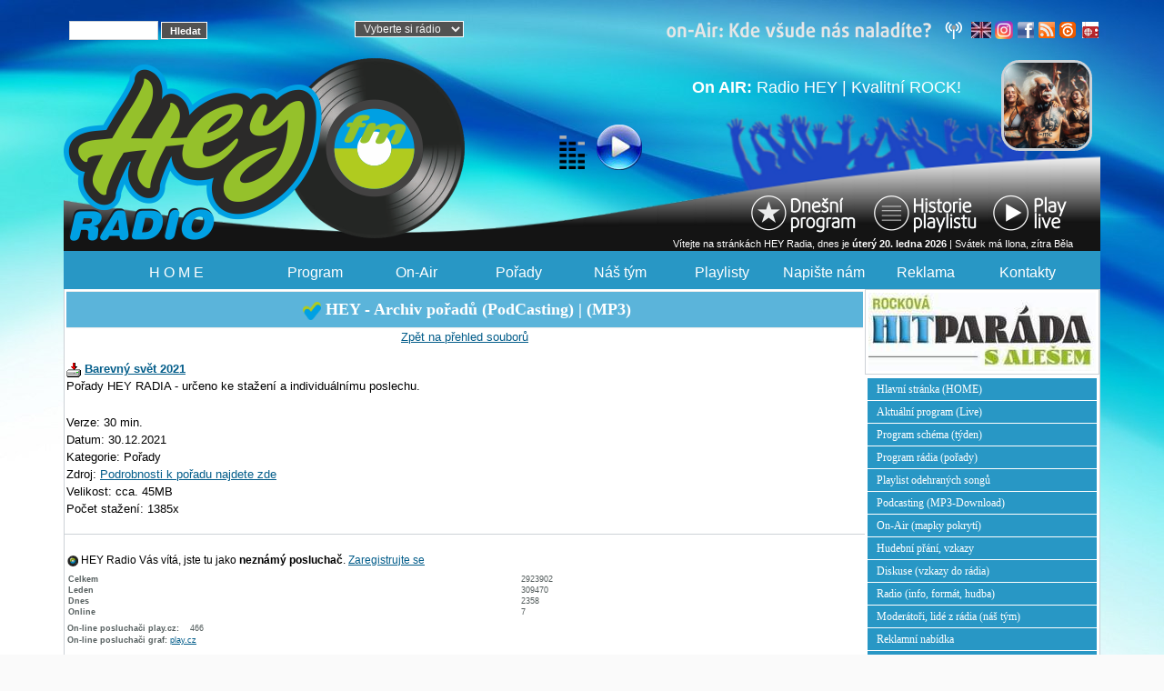

--- FILE ---
content_type: text/html; charset=UTF-8
request_url: https://www.heyradio.cz/download.php?akce=detail&id_detail=1563&sekce=17
body_size: 28749
content:
﻿<!DOCTYPE html>
<html lang="cs">
<head>
<!-- Google tag (gtag.js) -->
  <script async src="https://www.googletagmanager.com/gtag/js?id=G-4JHSV87HXF"></script>
  <script>
  window.dataLayer = window.dataLayer || [];
  function gtag(){dataLayer.push(arguments);}
  gtag('js', new Date());
  gtag('config', 'G-4JHSV87HXF');
  </script>
    <title>RADIO HEY - The Power Of Rock!</title>
    <meta http-equiv="Content-Type" content="text/html; charset=windows-1250">
    <meta name="author" content="Miroslav Pýcha">
    <meta name="category" content="HEY RADIO | Na nic si nehrajem">
    <meta name="description" content="HEY RADIO | S námi Vám bude hey!">
    <meta name="robots" content="all,follow">
    <meta name="googlebot" content="index,follow,snippet,archive">
    <meta name="keywords" content="Radio HEY, Rozhlasové vysílání, Reklama, Rock, Oldies, Rock and Pop, FM DAB+">
    <meta name="robots" content="all,follow">
    <meta property="og:title" content="RADIO HEY - The Power Of Rock!">
    <meta property="og:type" content="website" />
    <meta property="og:description" content="Nalaď si rádio HEY a poslouchej skvělou rockovou muziku. S námi ti bude Hey!">
    <meta property="og:image" content="https://heyradio.cz/image/freestyle/HEY_logo_head_400x220.jpg">
    <meta property="og:url" content="https://heyradio.cz/">
    <meta name="viewport" content="width=device-width, initial-scale=1" />
    <link href="/assets/bootstrap/css/bootstrap.min.css" rel="stylesheet" />
    <link rel="stylesheet" href="image/freestyle/heystyle2022.css?v=25" type="text/css">
    <link REL="SHORTCUT ICON" href="favicon.ico">
    <style>
        .tlacitka { height: 220px; }
        .ikony a { text-decoration: none; }
        @media (max-width: 992px) {
            .tlacitka { height: 170px; }
        }
        @media (max-width: 576px) {
            #hrajeme3 img { width:100%; height:auto; }
            .blok2-telo img { max-width: 100%; height: auto; }
            .blok3-telo img { max-width: 100%; height: auto; }
	    .blok3-telo { border: 0; margin: 0; padding: 0 3; }
	    .blok4-telo { border: 0; margin: 0; padding: 0 3; }
            .image-blok { background-image: none; width: 100%; height: auto; }
            img[align="right"] { margin-left: 0; }
        }
    </style>
</head>
<body>
    <div class="container">
        <div align="zahlavi_">
            <div class="row">
                <div class="col-6 col-md-4 col-lg-3 px-0">
                    <form action="search.php" method="post" title="Vyhledávání ve všech článcích rádia">
                        &nbsp;
                        <input type="text" name="rstext" size="12" class="textpole"> <input type="submit" value=" Hledat" class="tl">
                    </form>
                </div>
                <div class="col-3 col-lg-2 px-0 text-center d-none d-md-block live">
                    <select class="box-white" onchange="window.open(this.options[this.selectedIndex].value, '_blank', 'width=350,height=450');">
                        <option value="">Vyberte si rádio</option>
                    <!--<option value="/play-hey256.html">HEY Radio (MP3-256k)</option>-->
                        <option value="/play-hey.html">HEY Radio (Play.cz 192k)</option>
			<option value="//blackfm.cz/play-blackfm.html">BlackFM Radio (MP3 192k)</option>
                        <option value="//www.radiocolor.cz/play-color.html">COLOR Music (MP3-128k)</option>
                        <option value="//radiosazava.cz/play-sazava.html">Rádio SÁZAVA (MP3-256k)</option>
                        <option value="//limonadovyjoe.cz/play-joe.html">JOE Rádio (MP3-192k)</option>
                    </select>
                </div>
                <div class="col-6 col-md-5 col-lg-7 px-0 text-end ikony">
                    <a title="HEY Radio-všechny naše FM" href="showpage.php?name=on-air" class="d-none d-lg-inline pr-3">
                        <img src="image/freestyle/kde-nas-naladite.png" class="img-fluid" Alt="HEY Radio - všechny naše FM"> &nbsp;
                    </a>
 		    <a href="https://www-heyradio-cz.translate.goog/?_x_tr_sl=cs&_x_tr_tl=en&_x_tr_hl=cs&_x_tr_pto=wapp" style="text-decoration: none">
			<img src="image/freestyle/angl_vlajka2.jpg" hspace="1" height="18" width="22" vspace="0" border="0" Alt="Přelož stránku HEY Radia" onmouseover="this.src='image/freestyle/angl_vlajka1.jpg'" onmouseout="this.src='image/freestyle/angl_vlajka2.jpg'">
		    </a>
                    <a target="_blank" href="http://www.instagram.com/radio_hey/" style="text-decoration: none">
                        <img src="image/freestyle/instagram02.png" hspace="0" vspace="0" border="0" height="20" width="20" Alt="Sleduj rádio HEY na Instagramu" onmouseover="this.src='image/freestyle/instagram01.png'" onmouseout="this.src='image/freestyle/instagram02.png'">
                    </a>
                    <a target="_blank" href="http://www.facebook.com/radiohey/" style="text-decoration: none">
                        <img src="image/freestyle/fb1.png" hspace="2" vspace="0" border="0" height="18" width="18" Alt="Sleduj rádio HEY na facebooku" onmouseover="this.src='image/freestyle/fb2.png'" onmouseout="this.src='image/freestyle/fb1.png'">
                    </a>
                    <a href="/rss.php" style="text-decoration: none">
                        <img src="image/freestyle/rss1.png" border="0" hspace="0" vspace="0" height="18" width="18" Alt="RSS kanál HEY Radia" onmouseover="this.src='image/freestyle/rss2.png'" onmouseout="this.src='image/freestyle/rss1.png'">
                    </a>

                    <a target="_blank" href="http://www.play.cz/radio/hey-radio/" style="text-decoration: none">
                        <img src="image/freestyle/play_cz1.png" height="18" width="18" border="0" hspace="2" Alt="Play.cz - HEY Radio" onmouseover="this.src='image/freestyle/play_cz2.png'" onmouseout="this.src='image/freestyle/play_cz1.png'">

                    <a target="_blank" href="https://mytuner-radio.com/radio/hey-radio-454292/" style="text-decoration: none">
                        <img src="image/mytunerradio_apk.png" height="18" width="18" border="0" hspace="2" Alt="APP My Tuner Radio - HEY Radio" onmouseover="this.src='image/mytunerradio_apk.png'" onmouseout="this.src='image/mytunerradio_apk.png'">
                    </a>
                </div>
            </div>
            <div class="d-none d-lg-block" style="position:relative">
                <div class="row" style="position:absolute;width:calc(100% + 15px)">
                    <div class="col-md-5 px-0">
                        <a href="/" style="position:absolute">
                            <img src="/image/freestyle/HEY_logo_head2022.png" class="img-fluid logo" Alt="HEY RADIO - s námi Vám bude HEY!" align="left">
                        </a>
                    </div>
                    <div id="hrajeme" class="col-12 col-lg-7 px-0"></div>
                </div>
            </div>
            <div class="row head_2017">
                <div class="col">
                    <div class="d-lg-none" style="white-space:nowrap">
                        <a title="Poslouchej HEY RADIO - živé vysílání" href="javascript: OpenPlayMp3();">
                            <img src="/image/music.gif" alt="music" height="40" width="30" vspace="10">
                            <img src="/image/freestyle/play1.png" class="play" alt="play" hspace="10" vspace="10" border="0">
                        </a>
                    </div>
                </div>
                <div class="col-auto">
                    <div class="row d-table-row">
                        <div class="col-auto d-table-cell align-middle">
                            <div class="d-none d-lg-block" style="white-space:nowrap">
                                <a title="Poslouchej HEY RADIO - živé vysílání" href="javascript: OpenPlayMp3();">
                                    <img src="/image/music.gif" alt="music" height="40" width="30" vspace="10">
                                    <img src="/image/freestyle/play1.png" class="play" alt="play" hspace="10" vspace="10" border="0">
                                </a>
                            </div>
                        </div>
                        <div class="col d-none d-lg-table-cell align-bottom tlacitka">
                                <div class="text-end">
                                    <a href="/dnes.php" title="Aktuální program rádia, právě teď vysíláme!"><img src="image/freestyle/dnesni_program01.png" hspace="0" vspace="0" border="0" Alt="" onmouseover="this.src='image/freestyle/dnesni_program02.png'" onmouseout="this.src='image/freestyle/dnesni_program01.png'"></a>
                                    <a href="/hey-history.php" title="Historie playlistu - co jsme vysílali za poslední 3 dny"><img src="image/freestyle/playlist_historie.png" hspace="0" vspace="0" border="0" Alt="" onmouseover="this.src='image/freestyle/playlist_historie2.png'" onmouseout="this.src='image/freestyle/playlist_historie.png'"></a>
                                    <a href="javascript: OpenPlay256();" title="Klikni pro živé vysílání - play LIVE!"><img src="image/freestyle/play_live.png" hspace="0" vspace="0" border="0" Alt="Play Live" onmouseover="this.src='image/freestyle/play_live3.png'" onmouseout="this.src='image/freestyle/play_live.png'"></a>
                                </div>
                                <div class="svatek text-end">
                                    Vítejte na stránkách HEY Radia, dnes je <strong>úterý&nbsp;20. ledna 2026</strong> | Svátek má Ilona, zítra Běla&nbsp;&nbsp;
                                </div>
                        </div>
                    </div>
                </div>
            </div>
        </div>
        <nav class="row navbar navbar-expand-lg navbar-dark py-0">
            <div id="menu1" class="container-fluid">
                <a class="navbar-brand" href="/">
                    <img src="/image/freestyle/HEY_logo_head2022.png" class="d-lg-none" Alt="RADIO HEY - The Power Of Rock!">
                </a>
                <button class="navbar-toggler" type="button" data-bs-toggle="collapse" data-bs-target="#main-menu" aria-controls="navbarSupportedContent" aria-expanded="false" aria-label="Toggle navigation">
                    <span class="navbar-toggler-icon"></span>
                </button>
                <div id="main-menu" class="collapse navbar-collapse">
                    <ul class="m-0">
                        <li class="nav-item"> <a title="Hlavní domovská stránka - HOME" class="" href="/">H O M E</a> </li>
                        <li class="nav-item">
                            <a title="Program radia - programové schema" href="showpage.php?name=program">Program</a>

                            <ul>
                                <li> <a title="Program na aktuální den" href="showpage.php?name=program">Dnešní program</a> </li>
                                <li> <a title="Přehledná tabulka - týdenní rozvrh" href="showpage.php?name=tyden">Týdenní schema</a> </li>
                                <li> <a title="Přehled našich pořadů - přehledná tabulka" href="showpage.php?name=podcast">Pořady přehled</a> </li>
                                <li> <a title="Naše hudební pořady - podrobnosti" href="showpage.php?name=porady">Pořady podrobně</a> </li>
                                <li> <a title="Hudební speciály - hodinové výběrové sety" href="showpage.php?name=special" class="z">Hudební speciály</a> </li>
                                <li> <a title="Aktuální program, právě teď vysíláme" href="dnes.php">Aktuálně LIVE</a> </li>
                            </ul>
                        </li>
                        <li class="nav-item">
                            <a title="title="Aktuální program - právě teď onAir" href="dnes.php">On-Air</a>
                            <ul>
                                <li> <a title="Poslouchej HEY RADIO - živé vysílání" href="javascript: OpenPlayMp3();">Play live onAIR</a> </li>
                                <li> <a title="Mapka pokrytí - kde nás můžete naladit na FM" href="showpage.php?name=fm_mapa">Pokrytí VKV-FM</a></li>
                                <li> <a title="Jak nás naladíte - formy a způsoby poslechu" href="showpage.php?name=regiony">Pokrytí regiony</a> </li>
                                <li> <a title="Mapka pokrytí - HEY RADIO v multiplexu COLOR DAB+" href="showpage.php?name=dab">Pokrytí DAB+</a></li>
                                <li> <a title="Mapka pokrytí - kde nás můžete naladit na FM" href="showpage.php?name=on-air">Kde nás naladíte</a></li>
                            </ul>
                        </li>
                        <li class="nav-item">
                            <a title="Přehled pořadů, MP3 audio, Podcasting" href="showpage.php?name=podcast">Pořady</a>
                            <ul>
                                <li> <a title="Přehled našich pořadů - přehledná tabulka" href="showpage.php?name=podcast">Pořady přehledně</a> </li>
                                <li> <a title="Přehled našich pořadů - přehledná tabulka" href="showpage.php?name=porady">Pořady podrobně</a> </li>
                                <li> <a title="Sekce pořadů pro stažení" href="download.php">Poslech pořadů</a> </li>
                                <li> <a title="Poslech pořadu, stažení souboru" href="download.php?sekce=16">Rockové démanty</a> </li>
                                <li> <a title="Poslech pořadu, stažení souboru" href="download.php?sekce=11">Playlist MUSIC</a> </li>
                                <li> <a title="Poslech pořadu, stažení souboru" href="download.php?sekce=15">Hudba z Francie</a> </li>
                                <li> <a title="Poslech pořadu, stažení souboru" href="download.php?sekce=5">Hudební výročí</a> </li>
                                <li> <a title="Poslech pořadu, stažení souboru" href="download.php?sekce=4">Pes hraje JAZZ</a> </li>
                                <li> <a title="Poslech pořadu, stažení souboru" href="download.php?sekce=8">Rozhovory (různé)</a> </li>
                            </ul>
                        </li>
                        <li class="nav-item">
                            <a title="Lidé z rádia, moderátoři..." href="showpage.php?name=lide">Náš tým</a>
                            <ul>
                                <li> <a title="Přehledná tabulka - lidé z rádia" href="showpage.php?name=lide">Moderátoři</a> </li>
                                <li> <a title="Moderátoři - podrobně, jednotlivě" href="showpage.php?name=moderatori">Podrobnosti</a> </li>
                                <li> <a title="Informace o rádiu, hudební profil..." href="showpage.php?name=radio">Info o rádiu</a> </li>
                            </ul>
                        <li class="nav-item">
                            <a title="Historie playlistu - co jsme hráli" href="hey-history.php">Playlisty</a>
                            <ul>
                                <li> <a title="Historie odehraných songů posledních 3 dnů" href="hey-history.php">Odehrané songy</a> </li>
                                <li> <a title="Popis a playlisty hudebních pořadů" href="playlist.php">Playlisty pořadů</a> </li>

                            </ul>
                        <li class="nav-item">
                            <a title="Songy na přání, písemné vzkazy, diskuse" href="showpage.php?name=songy">Napište nám</a>
                            <ul>
                                <li> <a title="Formulář pro písničky na přání" href="showpage.php?name=songy">Napište si o song</a> </li>
                                <li> <a title="Diskuse, vzkazy do rádia, atd..." href="showpage.php?name=diskuse">Diskuse</a> </li>
                            </ul>
                        <li class="nav-item">
                            <a title="Reklamní nabídka" href="showpage.php?name=reklama">Reklama</a>
                            <ul>
                                <li> <a title="Reklamní nabídka Radia HEY" href="showpage.php?name=reklama">Nabídka reklamy</a> </li>
                                <li> <a title="Nabídka partnerství k pořadům" href="showpage.php?name=sponzoring">Sponzoring</a> </li>
                                <li> <a title="Jednoduchá prezentace Radia HEY" href="showpage.php?name=radio">Prezentace rádia</a> </li>
				<li> <a title="Reklamní nabídka Radia HEY" href="showpage.php?name=partneri">Partneři rádia</a> </li>
                            </ul>
                        <li class="nav-item"> <a title="Kontakty do rádia" href="showpage.php?name=kontakt">Kontakty</a> </li>
                        <li class="nav-item d-none d-xxl-block"> <a title="eShop Radia HEY" class="" href="https://eshop.heyradio.cz">eShop</a> </li>
                    </ul>
                </div>
            </div>
        </nav>
        <!--<div id="menu1" class="row">
            <div>
            </div>
        </div>-->
                <!--<div align="center">

            <table width="100%" border="0" align="center" cellpadding="0" cellspacing="0">
                <tr><td></td></tr>
            </table>
        </div>-->

        <div class="z"></div>
        <div></div>
        <div class="row">
            <div class="col telo">
                <div class="row">
                    <div class="col px-0"></div>
                    <div class="col-lg-auto px-0">
                        <div class="sloupec"></div>
                    </div>
                </div>
                <div class="row">
                    <div class="col px-0 order-2 order-lg-1"><div class="modryram"><div class="z">
<div class="nadpis-new"><img src="image/odrazka_2.png" height="20" width="20" hspace="5" Alt="">HEY - Archiv pořadů (PodCasting) | (MP3)</div>
<p align="center" class="download-z"><a href="download.php?akce=sekce&amp;sekce=17">Zpět na přehled souborů</a></p>
<div class="download-z">
<a href="download.php?soubor=1563"><img src="image/download.gif" width="16" height="16" border="0" alt="Download..." title="Download..." /></a> <strong><a href="download.php?soubor=1563">Barevný svět 2021</a></strong><br />
Pořady HEY RADIA - určeno ke stažení a individuálnímu poslechu.</div><br />
<div class="download-z">
Verze: 30 min.<br />
Datum: 30.12.2021<br />
Kategorie: Pořady<br />
Zdroj: <a href="showpage.php?name=color-world">Podrobnosti k pořadu najdete zde</a><br />
Velikost: cca. 45MB<br />
Počet stažení: 1385x<br />
</div>
<p></p>
</div></div>
<p></p>
<!-- start - blok -->
<div class="blok3-telo"><img src="/image/freestyle/hey_20x20.jpg" height="12" Width="12" Alt=""> HEY Radio Vás vítá, jste tu jako <strong>neznámý posluchač</strong>. <a href="readers.php">Zaregistrujte se</a></div>
<!-- konec - blok -->

<!-- start - blok -->
<div class="blok3-telo"><table width="95%"><tr><td  width="60%"><span class="informace"><strong>Celkem</strong></span></td><td width="40%"><span class="informace">2923902</span></td></tr>
<tr><td><span class="informace"><strong>Leden</strong></span></td><td><span class="informace">309470</span></td></tr>
<tr><td><span class="informace"><strong>Dnes</strong></span></td><td><span class="informace">2358</span></td></tr>
<tr><td><span class="informace"><strong>Online</strong></span></td><td><span class="informace">7</span></td></tr>
</table></div>
<!-- konec - blok -->

<!-- start - blok -->
<div class="blok3-telo"><div id="pocitadlo"></div>
<p class="informace"><strong>On-line posluchači play.cz:</strong> &nbsp;&nbsp;&nbsp;<span class="informace" id="posluchaci"></span> <br> 

<strong>On-line posluchači graf:</strong> <a target="_blank" href="http://www.play.cz/radio/hey-radio/">play.cz</a>
</p>
</div>
<!-- konec - blok -->

<!-- start - blok -->
<div class="blok3-telo"><a href="https://seo-servis.cz/source-zdrojovy-kod/16633116" title="SEO Servis, optimalizace pro vyhledávače."><img src="https://seo-servis.cz/optimised.png" alt="Seo servis" /></a>


</div>
<!-- konec - blok -->

</div>
                    <div class="col-lg-auto px-0 order-1 order-lg-2">
                        <div class="sloupec"><!-- start - blok -->
<div class="blok4-telo"><div class="d-none d-md-block">
<a href="/#HITPARADA"><img src="/image/hitparada_hlasuj2.jpg" Alt="Hitparáda Radia HEY" class="img-fluid moderator"></a>
</div></div>
<!-- konec - blok -->

<!-- start - blok -->
<div class="blok3-telo"><div class="d-none d-md-block">
<a class="menu2" href="index.php" title="Hlavní domovská stránka">Hlavní stránka (HOME)</a>
<a class="menu2" href="dnes.php" title="Aktuální program rádia - právě vysíláme">Aktuální program (Live)</a>
<a class="menu2" href="showpage.php?name=program" title="Týdenní programové schéma">Program schéma (týden)</a>
<a class="menu2" href="showpage.php?name=porady" title="Přehled našich pořadů">Program rádia (pořady)</a>

<a class="menu2" href="hey-history.php" title="Prehled odehraných skladeb">Playlist odehraných songů</a>

<a class="menu2" href="download.php" title="Podcasting - MP3 Download sekce">Podcasting (MP3-Download)</a>

<a class="menu2" href="showpage.php?name=on-air" title="kde nás všude můžete naladit">On-Air (mapky pokrytí)</a>
<a class="menu2" href="showpage.php?name=songy" title="Napište si do rádia o song na přání">Hudební přání, vzkazy</a>
<a class="menu2" href="showpage.php?name=diskuse" title="Diskusní fórum, vzkazy do rádia">Diskuse (vzkazy do rádia)</a>
<a class="menu2" href="showpage.php?name=radio" title="Hudební formát, co hrajeme, info o rádiu">Radio (info, formát, hudba)</a>

<a class="menu2" href="showpage.php?name=lide" title="Lidé, moderátoři, studio rádia">Moderátoři, lidé z rádia (náš tým)</a>

<a class="menu2" href="showpage.php?name=reklama" title="Reklamní možnosti na rádiu HEY">Reklamní nabídka</a>

<a class="menu2" href="showpage.php?name=partneri" title="Partneři rádia HEY">Partneři Rádia HEY!</a>

<a class="menu2" href="showpage.php?name=logo" title="LOGO rádia ke stažení...">LOGO radia ke stažení</a>
<a class="menu2" href="download.php" title="Mobilní aplikace rádia ke stažení...">Mobilní aplikace ke stažení</a>

<br>
<a class="menu2" href="reklama/Nabidka_rotace_songu_RADIA_5-variant_2025.pdf" title="Nabídka rotace songů ve vysílání Radia HEY">Nabídka rotace songů</a>
<br>
<a class="menu2" href="showpage.php?name=kontakt" title="Kontaktní informace - telefon, adresa...">Kontakt (e-mail, telefon)</a>
<a class="menu2" href="index.php?akce=temata" title="Úplný seznam rubrik">Seznam rubrik</a>
<a class="menu2" href="index.php?akce=statistika" title="Žebrícek 15 nejctenejších clánku">TOP 15 (nejčtenější články)</a>
<a class="menu2" href="readers.php" title="Personalizace">Personalizace</a>
<a class="menu2" href="search.php" title="Rozšířené vyhledávání">Rozšíř. vyhledávání</a>

</div>
</div>
<!-- konec - blok -->

<!-- start - blok -->
<div class="blok3-telo"><div class="d-none d-md-block">
<a href="download.php?soubor=1643" Title="Mobilní aplikce HEY RADIO ke stažení"><img src="clanky/qr-kod_apphey.png" height="195" width="195" border="0" Alt="Mobilní aplikace ke stažení"></a><br>
Mobilní aplikace Android QR Code
</div></div>
<!-- konec - blok -->

<!-- start - blok -->
<div class="blok3-telo"><div class="d-none d-md-block">
<a title="Napište si do rádia o song na přání" class="vyrazne" href="showpage.php?name=prani">písničky na přání>></a></div></div>
<!-- konec - blok -->

</div>
                    </div>
                </div>
            </div>
        </div>
        <div align="center" class="pata">

            |&nbsp;<a class="pata" title="Hlavní domovská stránka" href="/">Home</a>&nbsp;|&nbsp;

            <a class="pata" title="Vstup do menu vysílání, program, rozpis pořadů, atd." href="showpage.php?name=program">
                Program
            </a>&nbsp;|&nbsp;

            <a class="pata" title="Vstup do menu vysílání, program, rozpis pořadů, atd." href="showpage.php?name=porady">
                Pořady
            </a>&nbsp;|&nbsp;

            <a class="pata" title="Vstup do menu hudba - hudební nabídka, atd." href="showpage.php?name=hudba">
                Hudba
            </a>&nbsp;|&nbsp;

            <a class="pata" title="Historie dnešního playlistu - co jsme dnes hráli, atd." href="playlist.php">
                PlayListy
            </a>&nbsp;|&nbsp;

            <a class="pata" title="Podcasting - poslech pořadů v MP3" href="download.php">
                Mp3
            </a>&nbsp;|&nbsp;

            <a class="pata" title="Vstup do menu vysílání, program, rozpis pořadů, atd." href="showpage.php?name=on-air">
                on-Air
            </a>&nbsp;|&nbsp;

            <a class="pata" title="Vaše názory na naši hlavu..." href="showpage.php?name=diskuse">
                Diskuse
            </a>&nbsp;|&nbsp;

            <a class="pata" title="Napište nám, songy na přání, " href="showpage.php?name=song">
                Songy
            </a>&nbsp;|&nbsp;

            <a class="pata" title="Lidé z rádia, moderátoři, atd..." href="showpage.php?name=lide">
                Lidé
            </a>&nbsp;|&nbsp;

            <a class="pata" title="Odkazy na www stránky našich partnerů" href="showpage.php?name=partneri">
                Partneři
            </a>&nbsp;|&nbsp;

            <a class="pata" title="Kontaktní informace, telefony, fax..." href="showpage.php?name=kontakt">
                Kontakt
            </a>&nbsp;|&nbsp;

            <a class="pata" title="RSS kanál" href="rss.php">
                Rss
            </a>&nbsp;|

            <a class="pata" title="vstup do red. systemu" target="_blank" href="/admin.php">
                LogIn
            </a>&nbsp;|&nbsp;

        </div>
        <div align="center" class="pata">
            &copy JOE Media s.r.o. 2005 - 2025, phpRS redakční systém
        </div>
    </div>
    <br>
<!-- Misto pro banner -->
<div align="center"><div class="">

<a target="_blank" href="https://motobazar.eu/">
<img src="reklama/mb_banner.jpg" width="144" height="60" align="" class="z img-fluid"></a>

<a href="download.php?soubor=1643" Title="Zbrusu nová mobilní aplikce HEY RADIO ke stažení"><img src="clanky/qr-kod_apphey.png" height="60" width="60" border="0" Alt="Mobilní aplikace ke stažení"></a>

<a href="http://www.wia.cz" target="_blank"> <img src="reklama/wia_partner_300X150.jpg" alt="WIA" width="144" height="60"  class="z img-fluid"></a>

<a target="_blank" href="http://jablotron.cz">
<img src="reklama/banner_jablotron_468x60.gif" Alt=""  class="z img-fluid"></a>
</div>
</div>
<!-- Konec: Misto pro banner -->

        <br>
        <script src="/assets/jquery/jquery-3.6.1.min.js"></script>
        <script src="/assets/bootstrap/js/bootstrap.min.js"></script>
        <script src="/image/freestyle/javascript.js?v=0" type="text/javascript"></script>
        <script>
            $.get('https://api.play.cz/json/getStats/hey-radio/now')
              .done(function (json) { $('#posluchaci').html(json.data.listeners_live); });

            $(function () {
            	if ($('#programRadia').length) {
            		var d = new Date;
            		var den = d.getDay();
            		switch (den) {
            			case 0: $('#labelNedele button').trigger('click'); break;
            			case 1: $('#labelPondeli button').trigger('click'); break;
            			case 2: $('#labelUtery button').trigger('click'); break;
            			case 3: $('#labelStreda button').trigger('click'); break;
            			case 4: $('#labelCtvrtek button').trigger('click'); break;
            			case 5: $('#labelPatek button').trigger('click'); break;
            			case 6: $('#labelSobota button').trigger('click'); break;
            		}
            	}
            });
        </script>
</body>
</html>

--- FILE ---
content_type: text/html; charset=utf-8
request_url: https://www.heyradio.cz/plugin/program-white/dnes-hrajeme.php
body_size: 373
content:
<div class="row"><div class="col-lg-auto order-lg-2"><a target="_blank" href="/dnes.php"><img src="https://www.heyradio.cz/avatary/avatar_cela-hodina.jpg" class="img-fluid foto-oble1" align="right"></a></div><div class="col-lg order-lg-1 onair-white" align="right"><br><strong>On AIR:</strong> <span class="onair-white">Radio HEY | Kvalitní ROCK! &nbsp;</span></div></div>

--- FILE ---
content_type: text/json; charset=utf-8
request_url: https://api.play.cz/json/getStats/hey-radio/now
body_size: 221
content:
{"labels":[],"data":{"listeners_live":466,"listeners_db":471,"listeners_db_delta":0,"publish_points_live":{"icecast1.play.cz\/hey-radio32aac":{"source":"185.91.168.155","start":"2026-01-18 17:07:00","listeners":"10"},"icecast8.play.cz\/hey-radio64.mp3":{"source":"185.91.168.155","start":"2026-01-18 17:07:00","listeners":"38"},"icecast3.play.cz\/hey-radio128.mp3":{"source":"185.91.168.155","start":"2026-01-18 17:07:00","listeners":"418"}},"publish_points_db":[{"shortcut":"hey-radio","pubpoint":"http:\/\/icecast1.play.cz\/hey-radio32aac","stream_type":"aac","stream_bitrate":"32","isActive":"1","listeners":"10","listeners_delta":"0","last_update":"1767077101","disabled_until":"1767076800"},{"shortcut":"hey-radio","pubpoint":"http:\/\/icecast8.play.cz\/hey-radio64.mp3","stream_type":"mp3","stream_bitrate":"64","isActive":"1","listeners":"38","listeners_delta":"0","last_update":"1767077101","disabled_until":"1767076800"},{"shortcut":"hey-radio","pubpoint":"http:\/\/icecast3.play.cz\/hey-radio128.mp3","stream_type":"mp3","stream_bitrate":"256","isActive":"1","listeners":"423","listeners_delta":"0","last_update":"1767974311","disabled_until":"1767974101"}]},"_lifetime":30,"_cachedAt":"2026-01-20 14:01:04","_expireAt":"2026-01-20 14:01:34","_cacheID":"API-getStats~json-US-1e10a965549ed5f043f12542198769b9","_moduleVersion":"1.2","_server":"web.play.cz","_country":"US","_accesskey":"nan","_accesskey_state":"nan","_cacheUsed":"no"}